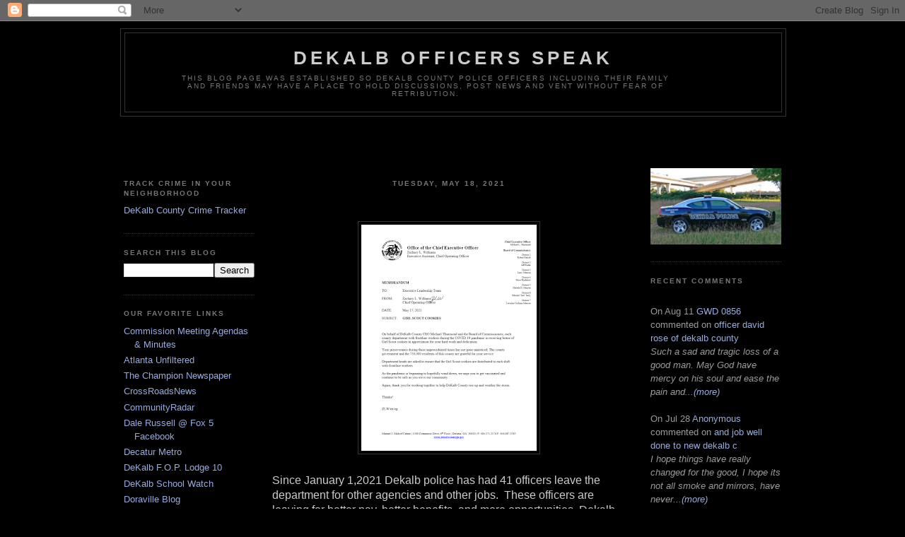

--- FILE ---
content_type: text/html; charset=UTF-8
request_url: https://dekalbofficersspeak.blogspot.com/2021/05/since-january-12021-dekalb-police-has.html?showComment=1621539467413
body_size: 17068
content:
<!DOCTYPE html>
<html dir='ltr' xmlns='http://www.w3.org/1999/xhtml' xmlns:b='http://www.google.com/2005/gml/b' xmlns:data='http://www.google.com/2005/gml/data' xmlns:expr='http://www.google.com/2005/gml/expr'>
<head>
<link href='https://www.blogger.com/static/v1/widgets/2944754296-widget_css_bundle.css' rel='stylesheet' type='text/css'/>
<meta content='text/html; charset=UTF-8' http-equiv='Content-Type'/>
<meta content='blogger' name='generator'/>
<link href='https://dekalbofficersspeak.blogspot.com/favicon.ico' rel='icon' type='image/x-icon'/>
<link href='http://dekalbofficersspeak.blogspot.com/2021/05/since-january-12021-dekalb-police-has.html' rel='canonical'/>
<link rel="alternate" type="application/atom+xml" title="Dekalb Officers Speak - Atom" href="https://dekalbofficersspeak.blogspot.com/feeds/posts/default" />
<link rel="alternate" type="application/rss+xml" title="Dekalb Officers Speak - RSS" href="https://dekalbofficersspeak.blogspot.com/feeds/posts/default?alt=rss" />
<link rel="service.post" type="application/atom+xml" title="Dekalb Officers Speak - Atom" href="https://www.blogger.com/feeds/5067361049814621194/posts/default" />

<link rel="alternate" type="application/atom+xml" title="Dekalb Officers Speak - Atom" href="https://dekalbofficersspeak.blogspot.com/feeds/1438546008945622070/comments/default" />
<!--Can't find substitution for tag [blog.ieCssRetrofitLinks]-->
<link href='https://blogger.googleusercontent.com/img/b/R29vZ2xl/AVvXsEgTVWVFy2ixTaeig5QdFSLPW6sqzDMr-vwXZKAAYI_-uFPaSRCVkVKflGUU4EtdLDeNuaCRvn-F_D63w0JkmHHpZ72-lfKTGcc1KIzMg2gYYyo4MJOX1Zm5RjcHs3Fz4Z9zTP9g0MmeMWI/s320/1.jpg' rel='image_src'/>
<meta content='http://dekalbofficersspeak.blogspot.com/2021/05/since-january-12021-dekalb-police-has.html' property='og:url'/>
<meta content='Dekalb Officers Speak' property='og:title'/>
<meta content='  Since January 1,2021 Dekalb police has had 41 officers leave the department for other agencies and other jobs.   These officers are leavin...' property='og:description'/>
<meta content='https://blogger.googleusercontent.com/img/b/R29vZ2xl/AVvXsEgTVWVFy2ixTaeig5QdFSLPW6sqzDMr-vwXZKAAYI_-uFPaSRCVkVKflGUU4EtdLDeNuaCRvn-F_D63w0JkmHHpZ72-lfKTGcc1KIzMg2gYYyo4MJOX1Zm5RjcHs3Fz4Z9zTP9g0MmeMWI/w1200-h630-p-k-no-nu/1.jpg' property='og:image'/>
<title>Dekalb Officers Speak</title>
<style id='page-skin-1' type='text/css'><!--
/*
-----------------------------------------------
Blogger Template Style
Name:     Minima Black
Date:     26 Feb 2004
Updated by: Blogger Team
----------------------------------------------- */
/* Variable definitions
====================
<Variable name="bgcolor" description="Page Background Color"
type="color" default="#000">
<Variable name="textcolor" description="Text Color"
type="color" default="#ccc">
<Variable name="linkcolor" description="Link Color"
type="color" default="#9ad">
<Variable name="pagetitlecolor" description="Blog Title Color"
type="color" default="#ccc">
<Variable name="descriptioncolor" description="Blog Description Color"
type="color" default="#777">
<Variable name="titlecolor" description="Post Title Color"
type="color" default="#ad9">
<Variable name="bordercolor" description="Border Color"
type="color" default="#333">
<Variable name="sidebarcolor" description="Sidebar Title Color"
type="color" default="#777">
<Variable name="sidebartextcolor" description="Sidebar Text Color"
type="color" default="#999">
<Variable name="visitedlinkcolor" description="Visited Link Color"
type="color" default="#a7a">
<Variable name="bodyfont" description="Text Font"
type="font" default="normal normal 100% 'Trebuchet MS',Trebuchet,Verdana,Sans-serif">
<Variable name="headerfont" description="Sidebar Title Font"
type="font"
default="normal bold 78% 'Trebuchet MS',Trebuchet,Arial,Verdana,Sans-serif">
<Variable name="pagetitlefont" description="Blog Title Font"
type="font"
default="normal bold 200% 'Trebuchet MS',Trebuchet,Verdana,Sans-serif">
<Variable name="descriptionfont" description="Blog Description Font"
type="font"
default="normal normal 78% 'Trebuchet MS', Trebuchet, Verdana, Sans-serif">
<Variable name="postfooterfont" description="Post Footer Font"
type="font"
default="normal normal 78% 'Trebuchet MS', Trebuchet, Arial, Verdana, Sans-serif">
<Variable name="startSide" description="Start side in blog language"
type="automatic" default="left">
<Variable name="endSide" description="End side in blog language"
type="automatic" default="right">
*/
/* Use this with templates/template-twocol.html */
body, .body-fauxcolumn-outer {
background:#000000;
margin:0;
color:#cccccc;
font: x-small "Trebuchet MS", Trebuchet, Verdana, Sans-serif;
font-size/* */:/**/small;
font-size: /**/small;
text-align: center;
}
a:link {
color:#99aadd;
text-decoration:none;
}
a:visited {
color:#aa77aa;
text-decoration:none;
}
a:hover {
color:#aadd99;
text-decoration:underline;
}
a img {
border-width:0;
}
/* Header
-----------------------------------------------
*/
#header-wrapper {
width:940px;
margin:0 auto 10px;
border:1px solid #333333;
}
#header-inner {
background-position: center;
margin-left: auto;
margin-right: auto;
}
#header {
margin: 5px;
border: 1px solid #333333;
text-align: center;
color:#cccccc;
}
#header h1 {
margin:5px 5px 0;
padding:15px 20px .25em;
line-height:1.2em;
text-transform:uppercase;
letter-spacing:.2em;
font: normal bold 200% 'Trebuchet MS',Trebuchet,Verdana,Sans-serif;
}
#header a {
color:#cccccc;
text-decoration:none;
}
#header a:hover {
color:#cccccc;
}
#header .description {
margin:0 5px 5px;
padding:0 70px 15px;
max-width:700px;
text-transform:uppercase;
letter-spacing:.2em;
line-height: 1.4em;
font: normal normal 78% 'Trebuchet MS', Trebuchet, Verdana, Sans-serif;
color: #777777;
}
#header img {
margin-left: auto;
margin-right: auto;
}
/* Outer-Wrapper
----------------------------------------------- */
#outer-wrapper {
width: 940px;
margin:0 auto;
padding:10px;
text-align:left;
font: normal normal 100% 'Trebuchet MS',Trebuchet,Verdana,Sans-serif;
}
#left-sidebar-wrapper {
width: 185px;
margin-right: 10px;
margin-left: 5px;
float: left;
word-wrap: break-word; /* fix for long text breaking sidebar float in IE */
overflow: hidden; /* fix for long non-text content breaking IE sidebar float */
}
#main-wrapper {
width: 500px;
margin-right: 15px;
margin-left: 15px;
float: left;
word-wrap: break-word; /* fix for long text breaking sidebar float in IE */
overflow: hidden;     /* fix for long non-text content breaking IE sidebar float */
}
#sidebar-wrapper {
width: 185px;
margin-right: 5px;
margin-left: 10px;
float: right;
word-wrap: break-word; /* fix for long text breaking sidebar float in IE */
overflow: hidden;     /* fix for long non-text content breaking IE sidebar float */
}
/* Headings
----------------------------------------------- */
h2 {
margin:1.5em 0 .75em;
font:normal bold 78% 'Trebuchet MS',Trebuchet,Arial,Verdana,Sans-serif;
line-height: 1.4em;
text-transform:uppercase;
letter-spacing:.2em;
color:#777777;
}
/* Posts
-----------------------------------------------
*/
h2.date-header {
margin:1.5em 0 .5em;
text-align:center;
}
.post {
margin:.5em 0 1.5em;
border-bottom:1px dotted #333333;
padding-bottom:1.5em;
}
.post h3 {
margin:.25em 0 0;
padding:0 0 4px;
font-size:140%;
font-weight:normal;
line-height:1.4em;
color:#aadd99;
}
.post h3 a, .post h3 a:visited, .post h3 strong {
display:block;
text-decoration:none;
color:#aadd99;
font-weight:bold;
}
.post h3 strong, .post h3 a:hover {
color:#cccccc;
}
.post-body {
margin:0 0 .75em;
line-height:1.6em;
}
.post-body blockquote {
line-height:1.3em;
}
.post-footer {
margin: .75em 0;
color:#777777;
text-transform:uppercase;
letter-spacing:.1em;
font: normal normal 78% 'Trebuchet MS', Trebuchet, Arial, Verdana, Sans-serif;
line-height: 1.4em;
}
.comment-link {
margin-left:.6em;
}
.post img, table.tr-caption-container {
padding:4px;
border:1px solid #333333;
}
.tr-caption-container img {
border: none;
padding: 0;
}
.post blockquote {
margin:1em 20px;
}
.post blockquote p {
margin:.75em 0;
}
/* Comments
----------------------------------------------- */
#comments h4 {
margin:1em 0;
font-weight: bold;
line-height: 1.4em;
text-transform:uppercase;
letter-spacing:.2em;
color: #777777;
}
#comments-block {
margin:1em 0 1.5em;
line-height:1.6em;
}
#comments-block .comment-author {
margin:.5em 0;
}
#comments-block .comment-body {
margin:.25em 0 0;
}
#comments-block .comment-footer {
margin:-.25em 0 2em;
line-height: 1.4em;
text-transform:uppercase;
letter-spacing:.1em;
}
#comments-block .comment-body p {
margin:0 0 .75em;
}
.deleted-comment {
font-style:italic;
color:gray;
}
.feed-links {
clear: both;
line-height: 2.5em;
}
#blog-pager-newer-link {
float: left;
}
#blog-pager-older-link {
float: right;
}
#blog-pager {
text-align: center;
}
/* Sidebar Content
----------------------------------------------- */
.sidebar {
color: #999999;
line-height: 1.5em;
}
.sidebar ul {
list-style:none;
margin:0 0 0;
padding:0 0 0;
}
.sidebar li {
margin:0;
padding-top:0;
padding-right:0;
padding-bottom:.25em;
padding-left:15px;
text-indent:-15px;
line-height:1.5em;
}
.sidebar .widget, .main .widget {
border-bottom:1px dotted #333333;
margin:0 0 1.5em;
padding:0 0 1.5em;
}
.main .Blog {
border-bottom-width: 0;
}
/* Profile
----------------------------------------------- */
.profile-img {
float: left;
margin-top: 0;
margin-right: 5px;
margin-bottom: 5px;
margin-left: 0;
padding: 4px;
border: 1px solid #333333;
}
.profile-data {
margin:0;
text-transform:uppercase;
letter-spacing:.1em;
font: normal normal 78% 'Trebuchet MS', Trebuchet, Arial, Verdana, Sans-serif;
color: #777777;
font-weight: bold;
line-height: 1.6em;
}
.profile-datablock {
margin:.5em 0 .5em;
}
.profile-textblock {
margin: 0.5em 0;
line-height: 1.6em;
}
.profile-link {
font: normal normal 78% 'Trebuchet MS', Trebuchet, Arial, Verdana, Sans-serif;
text-transform: uppercase;
letter-spacing: .1em;
}
/* Footer
----------------------------------------------- */
#footer {
width:940px;
clear:both;
margin:0 auto;
padding-top:15px;
line-height: 1.6em;
text-transform:uppercase;
letter-spacing:.1em;
text-align: center;
}

--></style>
<link href='https://www.blogger.com/dyn-css/authorization.css?targetBlogID=5067361049814621194&amp;zx=5b6e4ccc-0942-4aae-966f-309ec25895e0' media='none' onload='if(media!=&#39;all&#39;)media=&#39;all&#39;' rel='stylesheet'/><noscript><link href='https://www.blogger.com/dyn-css/authorization.css?targetBlogID=5067361049814621194&amp;zx=5b6e4ccc-0942-4aae-966f-309ec25895e0' rel='stylesheet'/></noscript>
<meta name='google-adsense-platform-account' content='ca-host-pub-1556223355139109'/>
<meta name='google-adsense-platform-domain' content='blogspot.com'/>

<!-- data-ad-client=ca-pub-2652735481375827 -->

</head>
<body>
<div class='navbar section' id='navbar'><div class='widget Navbar' data-version='1' id='Navbar1'><script type="text/javascript">
    function setAttributeOnload(object, attribute, val) {
      if(window.addEventListener) {
        window.addEventListener('load',
          function(){ object[attribute] = val; }, false);
      } else {
        window.attachEvent('onload', function(){ object[attribute] = val; });
      }
    }
  </script>
<div id="navbar-iframe-container"></div>
<script type="text/javascript" src="https://apis.google.com/js/platform.js"></script>
<script type="text/javascript">
      gapi.load("gapi.iframes:gapi.iframes.style.bubble", function() {
        if (gapi.iframes && gapi.iframes.getContext) {
          gapi.iframes.getContext().openChild({
              url: 'https://www.blogger.com/navbar/5067361049814621194?po\x3d1438546008945622070\x26origin\x3dhttps://dekalbofficersspeak.blogspot.com',
              where: document.getElementById("navbar-iframe-container"),
              id: "navbar-iframe"
          });
        }
      });
    </script><script type="text/javascript">
(function() {
var script = document.createElement('script');
script.type = 'text/javascript';
script.src = '//pagead2.googlesyndication.com/pagead/js/google_top_exp.js';
var head = document.getElementsByTagName('head')[0];
if (head) {
head.appendChild(script);
}})();
</script>
</div></div>
<div id='outer-wrapper'><div id='wrap2'>
<!-- skip links for text browsers -->
<span id='skiplinks' style='display:none;'>
<a href='#main'>skip to main </a> |
      <a href='#sidebar'>skip to sidebar</a>
</span>
<div id='header-wrapper'>
<div class='header section' id='header'><div class='widget Header' data-version='1' id='Header1'>
<div id='header-inner'>
<div class='titlewrapper'>
<h1 class='title'>
<a href='https://dekalbofficersspeak.blogspot.com/'>
Dekalb Officers Speak
</a>
</h1>
</div>
<div class='descriptionwrapper'>
<p class='description'><span>This blog page was established so DeKalb County Police Officers including their family and friends may have a place to hold discussions, post news and vent without fear of retribution.</span></p>
</div>
</div>
</div></div>
</div>
<div id='content-wrapper'>
<div id='crosscol-wrapper' style='text-align:center'>
<div class='crosscol section' id='crosscol'><div class='widget AdSense' data-version='1' id='AdSense3'>
<div class='widget-content'>
<script type="text/javascript"><!--
google_ad_client="pub-2652735481375827";
google_ad_host="pub-1556223355139109";
google_ad_width=468;
google_ad_height=60;
google_ad_format="468x60_as";
google_ad_type="text_image";
google_ad_host_channel="0001+S0012+L0005";
google_color_border="AADD99";
google_color_bg="000000";
google_color_link="AADD99";
google_color_url="CCCCCC";
google_color_text="CCCCCC";
//--></script>
<script type="text/javascript" src="//pagead2.googlesyndication.com/pagead/show_ads.js">
</script>
<div class='clear'></div>
</div>
</div></div>
</div>
<div id='left-sidebar-wrapper'>
<div class='sidebar section' id='left-sidebar'><div class='widget LinkList' data-version='1' id='LinkList5'>
<h2>Track Crime in Your Neighborhood</h2>
<div class='widget-content'>
<ul>
<li><a href='http://www.crimemapping.com/map/ga/dekalbcounty'>DeKalb County Crime Tracker</a></li>
</ul>
<div class='clear'></div>
</div>
</div><div class='widget BlogSearch' data-version='1' id='BlogSearch1'>
<h2 class='title'>Search This Blog</h2>
<div class='widget-content'>
<div id='BlogSearch1_form'>
<form action='https://dekalbofficersspeak.blogspot.com/search' class='gsc-search-box' target='_top'>
<table cellpadding='0' cellspacing='0' class='gsc-search-box'>
<tbody>
<tr>
<td class='gsc-input'>
<input autocomplete='off' class='gsc-input' name='q' size='10' title='search' type='text' value=''/>
</td>
<td class='gsc-search-button'>
<input class='gsc-search-button' title='search' type='submit' value='Search'/>
</td>
</tr>
</tbody>
</table>
</form>
</div>
</div>
<div class='clear'></div>
</div><div class='widget LinkList' data-version='1' id='LinkList1'>
<h2>Our Favorite Links</h2>
<div class='widget-content'>
<ul>
<li><a href='http://agenda.co.dekalb.ga.us/agendamaestro/Query.Aspx'>Commission Meeting Agendas & Minutes</a></li>
<li><a href='http://atlantaunfiltered.com/'>Atlanta Unfiltered</a></li>
<li><a href='http://championnewspaper.com/'>The Champion Newspaper</a></li>
<li><a href='http://www.crossroadsnews.com/'>CrossRoadsNews</a></li>
<li><a href='http://communityradar.com/'>CommunityRadar</a></li>
<li><a href='http://www.facebook.com/DaleRussellFOX5?ref=ts&fref=ts'>Dale Russell @ Fox 5 Facebook</a></li>
<li><a href='http://decaturmetro.com/'>Decatur Metro</a></li>
<li><a href='http://www.dekalbfop.org/'>DeKalb F.O.P. Lodge 10</a></li>
<li><a href='http://www.dekalbschoolwatch.blogspot.com/'>DeKalb School Watch</a></li>
<li><a href='http://doraville.org/'>Doraville Blog</a></li>
<li><a href='http://griftdrift.blogspot.com/'>Drifting Through the Grift</a></li>
<li><a href='http://www.thecrier.net/'>Dunwoody Crier</a></li>
<li><a href='http://www.emeraldsociety.com/'>Emerald Society</a></li>
<li><a href='http://blogs.creativeloafing.com/freshloaf/'>Fresh Loaf</a></li>
<li><a href='http://24.98.177.35/phpbb3/'>GA Law Enforcement Resource</a></li>
<li><a href='http://dunwoodynorth.blogspot.com/'>Heneghan's Dunwoody Blog</a></li>
<li><a href='http://hometownnewsatlanta.com/'>Hometown News</a></li>
<li><a href='http://www.ibpolocal623.org/'>IBPO Local 623</a></li>
<li><a href='http://airbornecombatengineer.typepad.com/in_decatur/'>inDecatur</a></li>
<li><a href='http://www.policedefense.org/'>The Law Enforcement Legal Defense Fund</a></li>
<li><a href='http://liveapartmentfire.wordpress.com/'>Live Apartment Fire</a></li>
<li><a href='http://www.odmp.org/info/mourning-band-protocol'>Mourning Band Protocol</a></li>
<li><a href='http://www.policeunitytourviii.org/'>National Law Enforcement Memorial</a></li>
<li><a href='http://larrymwalkerjr.blogspot.com/'>Natural Born Conservative</a></li>
<li><a href='http://theotherdunwoody.blogspot.com/'>The Other Dunwoody Blog</a></li>
<li><a href='http://dekalbpension.com/pensionboard.html'>Pension Board</a></li>
<li><a href='http://southdekalb.wordpress.com/'>South DeKalb</a></li>
<li><a href='https://www.sspba.org/index.htm'>Southern States Police Benevolent Association</a></li>
<li><a href='http://news.surfwax.com/general-news/files/dekalb_county.html'>SurfWax: News, Reviews and Articles</a></li>
<li><a href='http://www.co.dekalb.ga.us/boc/'>The Usual Suspects</a></li>
<li><a href='http://www.unknownsoldiersblog.com/'>Unknown Soldiers Blog</a></li>
</ul>
<div class='clear'></div>
</div>
</div></div>
</div>
<div id='main-wrapper'>
<div class='main section' id='main'><div class='widget Blog' data-version='1' id='Blog1'>
<div class='blog-posts hfeed'>
<!--Can't find substitution for tag [defaultAdStart]-->

          <div class="date-outer">
        
<h2 class='date-header'><span>Tuesday, May 18, 2021</span></h2>

          <div class="date-posts">
        
<div class='post-outer'>
<div class='post hentry'>
<a name='1438546008945622070'></a>
<div class='post-header'>
<div class='post-header-line-1'></div>
</div>
<div class='post-body entry-content'>
<p>&nbsp;</p><p class="MsoNormal"><span style="font-size: medium;"></span></p><div class="separator" style="clear: both; text-align: center;"><span style="font-size: medium;"><a href="https://blogger.googleusercontent.com/img/b/R29vZ2xl/AVvXsEgTVWVFy2ixTaeig5QdFSLPW6sqzDMr-vwXZKAAYI_-uFPaSRCVkVKflGUU4EtdLDeNuaCRvn-F_D63w0JkmHHpZ72-lfKTGcc1KIzMg2gYYyo4MJOX1Zm5RjcHs3Fz4Z9zTP9g0MmeMWI/s1056/1.jpg" imageanchor="1" style="margin-left: 1em; margin-right: 1em;"><img border="0" data-original-height="1056" data-original-width="816" height="320" src="https://blogger.googleusercontent.com/img/b/R29vZ2xl/AVvXsEgTVWVFy2ixTaeig5QdFSLPW6sqzDMr-vwXZKAAYI_-uFPaSRCVkVKflGUU4EtdLDeNuaCRvn-F_D63w0JkmHHpZ72-lfKTGcc1KIzMg2gYYyo4MJOX1Zm5RjcHs3Fz4Z9zTP9g0MmeMWI/s320/1.jpg" /></a></span></div><span style="font-size: medium;"><br />Since January 1,2021 Dekalb police has had 41 officers leave
the department for other agencies and other jobs.<span style="mso-spacerun: yes;">&nbsp; </span>These officers are leaving for better pay,
better benefits, and more opportunities. Dekalb County police offers the worst
retirement and benefits package to offer in the entire Metro Atlanta area.<span style="mso-spacerun: yes;">&nbsp;&nbsp;</span></span><p></p><p class="MsoNormal"><span style="font-size: medium;">After speaking with several of these officers
they all have expressed the same sentiment. The county and department do not
care about police officers or retaining good officers. They have expressed that
the chief is the worst in the entire state of Georgia.&nbsp;</span></p><p class="MsoNormal"><span style="font-size: medium;">Chief Ramos has made it very
clear she does not care what the officers want or what they need. Several
veteran officers have said she is the worst Chief that Dekalb county has ever
had.<o:p></o:p></span></p>

<p class="MsoNormal"><span style="font-size: medium;">To add insult to injury the CEO is giving front line workers
a box of girl scout cookies to show his appreciation, this is a joke and the
officers are insulted by the gesture. <o:p></o:p></span></p>

<p class="MsoNormal"><span style="font-size: medium;">I am fearful of what is going to happen to Dekalb county
police and for the citizens of Dekalb county with the current state of morale
and the direction that the police department is headed. </span><o:p></o:p></p>
<div style='clear: both;'></div>
</div>
<div class='post-footer'>
<div class='post-footer-line post-footer-line-1'><span class='post-author vcard'>
Posted by
<span class='fn'>DeKalb Officers</span>
</span>
<span class='post-timestamp'>
at
<a class='timestamp-link' href='https://dekalbofficersspeak.blogspot.com/2021/05/since-january-12021-dekalb-police-has.html' rel='bookmark' title='permanent link'><abbr class='published' title='2021-05-18T21:46:00-04:00'>5/18/2021</abbr></a>
</span>
<span class='post-comment-link'>
</span>
<span class='post-icons'>
<span class='item-control blog-admin pid-1354877346'>
<a href='https://www.blogger.com/post-edit.g?blogID=5067361049814621194&postID=1438546008945622070&from=pencil' title='Edit Post'>
<img alt='' class='icon-action' height='18' src='https://resources.blogblog.com/img/icon18_edit_allbkg.gif' width='18'/>
</a>
</span>
</span>
<span class='post-backlinks post-comment-link'>
</span>
</div>
<div class='post-footer-line post-footer-line-2'><span class='post-labels'>
</span>
</div>
<div class='post-footer-line post-footer-line-3'><span class='post-location'>
</span>
</div>
</div>
</div>
<div class='comments' id='comments'>
<a name='comments'></a>
<h4>31 comments:</h4>
<div id='Blog1_comments-block-wrapper'>
<dl class='avatar-comment-indent' id='comments-block'>
<dt class='comment-author ' id='c1690455439140928332'>
<a name='c1690455439140928332'></a>
<div class="avatar-image-container avatar-stock"><span dir="ltr"><img src="//resources.blogblog.com/img/blank.gif" width="35" height="35" alt="" title="Anonymous">

</span></div>
Anonymous
said...
</dt>
<dd class='comment-body' id='Blog1_cmt-1690455439140928332'>
<p>
All the police departments in metro Atlanta are in turmoil. It&#8217;s because of the internal and political leadership in place running these departments. You have elected officials running law enforcement to meet their own misguided ideas.
</p>
</dd>
<dd class='comment-footer'>
<span class='comment-timestamp'>
<a href='https://dekalbofficersspeak.blogspot.com/2021/05/since-january-12021-dekalb-police-has.html?showComment=1621390578551#c1690455439140928332' title='comment permalink'>
May 18, 2021 at 10:16&#8239;PM
</a>
<span class='item-control blog-admin pid-1528399931'>
<a class='comment-delete' href='https://www.blogger.com/comment/delete/5067361049814621194/1690455439140928332' title='Delete Comment'>
<img src='//www.blogger.com/img/icon_delete13.gif'/>
</a>
</span>
</span>
</dd>
<dt class='comment-author ' id='c4183481029511265353'>
<a name='c4183481029511265353'></a>
<div class="avatar-image-container avatar-stock"><span dir="ltr"><img src="//resources.blogblog.com/img/blank.gif" width="35" height="35" alt="" title="Anonymous">

</span></div>
Anonymous
said...
</dt>
<dd class='comment-body' id='Blog1_cmt-4183481029511265353'>
<p>
Those girl scout cookies are left over due to the pandemic because they couldn&#8217;t sell them!! 
</p>
</dd>
<dd class='comment-footer'>
<span class='comment-timestamp'>
<a href='https://dekalbofficersspeak.blogspot.com/2021/05/since-january-12021-dekalb-police-has.html?showComment=1621459708720#c4183481029511265353' title='comment permalink'>
May 19, 2021 at 5:28&#8239;PM
</a>
<span class='item-control blog-admin pid-1528399931'>
<a class='comment-delete' href='https://www.blogger.com/comment/delete/5067361049814621194/4183481029511265353' title='Delete Comment'>
<img src='//www.blogger.com/img/icon_delete13.gif'/>
</a>
</span>
</span>
</dd>
<dt class='comment-author ' id='c2812367182375378936'>
<a name='c2812367182375378936'></a>
<div class="avatar-image-container avatar-stock"><span dir="ltr"><img src="//resources.blogblog.com/img/blank.gif" width="35" height="35" alt="" title="Anonymous">

</span></div>
Anonymous
said...
</dt>
<dd class='comment-body' id='Blog1_cmt-2812367182375378936'>
<p>
I know most departments across the country are losing good officers due to the current political and media police bashing, but Dekalb is a volcano waiting to explode. have never seen the department in such a low place and officers so unhappy. 
</p>
</dd>
<dd class='comment-footer'>
<span class='comment-timestamp'>
<a href='https://dekalbofficersspeak.blogspot.com/2021/05/since-january-12021-dekalb-police-has.html?showComment=1621475486726#c2812367182375378936' title='comment permalink'>
May 19, 2021 at 9:51&#8239;PM
</a>
<span class='item-control blog-admin pid-1528399931'>
<a class='comment-delete' href='https://www.blogger.com/comment/delete/5067361049814621194/2812367182375378936' title='Delete Comment'>
<img src='//www.blogger.com/img/icon_delete13.gif'/>
</a>
</span>
</span>
</dd>
<dt class='comment-author ' id='c3650250546337407578'>
<a name='c3650250546337407578'></a>
<div class="avatar-image-container avatar-stock"><span dir="ltr"><img src="//resources.blogblog.com/img/blank.gif" width="35" height="35" alt="" title="Anonymous">

</span></div>
Anonymous
said...
</dt>
<dd class='comment-body' id='Blog1_cmt-3650250546337407578'>
<p>
Chief Ramos will be the demise of the Dekalb county police
</p>
</dd>
<dd class='comment-footer'>
<span class='comment-timestamp'>
<a href='https://dekalbofficersspeak.blogspot.com/2021/05/since-january-12021-dekalb-police-has.html?showComment=1621475520216#c3650250546337407578' title='comment permalink'>
May 19, 2021 at 9:52&#8239;PM
</a>
<span class='item-control blog-admin pid-1528399931'>
<a class='comment-delete' href='https://www.blogger.com/comment/delete/5067361049814621194/3650250546337407578' title='Delete Comment'>
<img src='//www.blogger.com/img/icon_delete13.gif'/>
</a>
</span>
</span>
</dd>
<dt class='comment-author ' id='c4851355292446832764'>
<a name='c4851355292446832764'></a>
<div class="avatar-image-container avatar-stock"><span dir="ltr"><img src="//resources.blogblog.com/img/blank.gif" width="35" height="35" alt="" title="Anonymous">

</span></div>
Anonymous
said...
</dt>
<dd class='comment-body' id='Blog1_cmt-4851355292446832764'>
<p>
that same SOD Lt threatened to write up an officer for not having his traffic vest zipped while on detail, he enjoys getting anyone he can in trouble and will cut your throat to make himself look good. he even goes after SGT&#39;s and other Lt&#39;s 
</p>
</dd>
<dd class='comment-footer'>
<span class='comment-timestamp'>
<a href='https://dekalbofficersspeak.blogspot.com/2021/05/since-january-12021-dekalb-police-has.html?showComment=1621475833686#c4851355292446832764' title='comment permalink'>
May 19, 2021 at 9:57&#8239;PM
</a>
<span class='item-control blog-admin pid-1528399931'>
<a class='comment-delete' href='https://www.blogger.com/comment/delete/5067361049814621194/4851355292446832764' title='Delete Comment'>
<img src='//www.blogger.com/img/icon_delete13.gif'/>
</a>
</span>
</span>
</dd>
<dt class='comment-author ' id='c1289684945248581814'>
<a name='c1289684945248581814'></a>
<div class="avatar-image-container avatar-stock"><span dir="ltr"><img src="//resources.blogblog.com/img/blank.gif" width="35" height="35" alt="" title="Anonymous">

</span></div>
Anonymous
said...
</dt>
<dd class='comment-body' id='Blog1_cmt-1289684945248581814'>
<p>
Dekalb county does not care about morale or retaining good offices, the worst benefits package in the state, and the worst work environment of any agency.
</p>
</dd>
<dd class='comment-footer'>
<span class='comment-timestamp'>
<a href='https://dekalbofficersspeak.blogspot.com/2021/05/since-january-12021-dekalb-police-has.html?showComment=1621475926344#c1289684945248581814' title='comment permalink'>
May 19, 2021 at 9:58&#8239;PM
</a>
<span class='item-control blog-admin pid-1528399931'>
<a class='comment-delete' href='https://www.blogger.com/comment/delete/5067361049814621194/1289684945248581814' title='Delete Comment'>
<img src='//www.blogger.com/img/icon_delete13.gif'/>
</a>
</span>
</span>
</dd>
<dt class='comment-author ' id='c5613567717591787372'>
<a name='c5613567717591787372'></a>
<div class="avatar-image-container avatar-stock"><span dir="ltr"><img src="//resources.blogblog.com/img/blank.gif" width="35" height="35" alt="" title="Anonymous">

</span></div>
Anonymous
said...
</dt>
<dd class='comment-body' id='Blog1_cmt-5613567717591787372'>
<p>
Chief Cardi B only agenda is to find a job in Florida and move back, she hates Dekalb county and the officers who work for her.
</p>
</dd>
<dd class='comment-footer'>
<span class='comment-timestamp'>
<a href='https://dekalbofficersspeak.blogspot.com/2021/05/since-january-12021-dekalb-police-has.html?showComment=1621475998520#c5613567717591787372' title='comment permalink'>
May 19, 2021 at 9:59&#8239;PM
</a>
<span class='item-control blog-admin pid-1528399931'>
<a class='comment-delete' href='https://www.blogger.com/comment/delete/5067361049814621194/5613567717591787372' title='Delete Comment'>
<img src='//www.blogger.com/img/icon_delete13.gif'/>
</a>
</span>
</span>
</dd>
<dt class='comment-author ' id='c6273936472718997509'>
<a name='c6273936472718997509'></a>
<div class="avatar-image-container avatar-stock"><span dir="ltr"><img src="//resources.blogblog.com/img/blank.gif" width="35" height="35" alt="" title="Anonymous">

</span></div>
Anonymous
said...
</dt>
<dd class='comment-body' id='Blog1_cmt-6273936472718997509'>
<p>
wow, you guys are being mean to baby Huey, leave Albritton alone he can&#39;t help the fact that he is a snake and that no one likes him or respects him in the entire department.
</p>
</dd>
<dd class='comment-footer'>
<span class='comment-timestamp'>
<a href='https://dekalbofficersspeak.blogspot.com/2021/05/since-january-12021-dekalb-police-has.html?showComment=1621476378658#c6273936472718997509' title='comment permalink'>
May 19, 2021 at 10:06&#8239;PM
</a>
<span class='item-control blog-admin pid-1528399931'>
<a class='comment-delete' href='https://www.blogger.com/comment/delete/5067361049814621194/6273936472718997509' title='Delete Comment'>
<img src='//www.blogger.com/img/icon_delete13.gif'/>
</a>
</span>
</span>
</dd>
<dt class='comment-author ' id='c4169898668832068474'>
<a name='c4169898668832068474'></a>
<div class="avatar-image-container avatar-stock"><span dir="ltr"><img src="//resources.blogblog.com/img/blank.gif" width="35" height="35" alt="" title="Anonymous">

</span></div>
Anonymous
said...
</dt>
<dd class='comment-body' id='Blog1_cmt-4169898668832068474'>
<p>
all violent crimes, burglaries, homicides, thefts, and fatalities are at a record high for the year. We are losing officers faster than we can replace them and train them. but yet the command staff and the chief just want to blame the uniform officers and detectives for not working hard enough. the officers and detectives are constantly being told they will be written up for any mistake or any complaint that is received on them. yet we handle violent calls and work violent cases for 10 hours each day and do our best to just stay alive.
</p>
</dd>
<dd class='comment-footer'>
<span class='comment-timestamp'>
<a href='https://dekalbofficersspeak.blogspot.com/2021/05/since-january-12021-dekalb-police-has.html?showComment=1621476708344#c4169898668832068474' title='comment permalink'>
May 19, 2021 at 10:11&#8239;PM
</a>
<span class='item-control blog-admin pid-1528399931'>
<a class='comment-delete' href='https://www.blogger.com/comment/delete/5067361049814621194/4169898668832068474' title='Delete Comment'>
<img src='//www.blogger.com/img/icon_delete13.gif'/>
</a>
</span>
</span>
</dd>
<dt class='comment-author ' id='c7227693441923726459'>
<a name='c7227693441923726459'></a>
<div class="avatar-image-container avatar-stock"><span dir="ltr"><img src="//resources.blogblog.com/img/blank.gif" width="35" height="35" alt="" title="Anonymous">

</span></div>
Anonymous
said...
</dt>
<dd class='comment-body' id='Blog1_cmt-7227693441923726459'>
<p>
Call miami dade and see if they&#39;ll take her back.
</p>
</dd>
<dd class='comment-footer'>
<span class='comment-timestamp'>
<a href='https://dekalbofficersspeak.blogspot.com/2021/05/since-january-12021-dekalb-police-has.html?showComment=1621482075255#c7227693441923726459' title='comment permalink'>
May 19, 2021 at 11:41&#8239;PM
</a>
<span class='item-control blog-admin pid-1528399931'>
<a class='comment-delete' href='https://www.blogger.com/comment/delete/5067361049814621194/7227693441923726459' title='Delete Comment'>
<img src='//www.blogger.com/img/icon_delete13.gif'/>
</a>
</span>
</span>
</dd>
<dt class='comment-author ' id='c2830118638752778375'>
<a name='c2830118638752778375'></a>
<div class="avatar-image-container avatar-stock"><span dir="ltr"><img src="//resources.blogblog.com/img/blank.gif" width="35" height="35" alt="" title="Anonymous">

</span></div>
Anonymous
said...
</dt>
<dd class='comment-body' id='Blog1_cmt-2830118638752778375'>
<p>
FL just gave all their officers a $1,000.00 pandemic bonus.
</p>
</dd>
<dd class='comment-footer'>
<span class='comment-timestamp'>
<a href='https://dekalbofficersspeak.blogspot.com/2021/05/since-january-12021-dekalb-police-has.html?showComment=1621521236409#c2830118638752778375' title='comment permalink'>
May 20, 2021 at 10:33&#8239;AM
</a>
<span class='item-control blog-admin pid-1528399931'>
<a class='comment-delete' href='https://www.blogger.com/comment/delete/5067361049814621194/2830118638752778375' title='Delete Comment'>
<img src='//www.blogger.com/img/icon_delete13.gif'/>
</a>
</span>
</span>
</dd>
<dt class='comment-author ' id='c8542997461061165826'>
<a name='c8542997461061165826'></a>
<div class="avatar-image-container avatar-stock"><span dir="ltr"><img src="//resources.blogblog.com/img/blank.gif" width="35" height="35" alt="" title="Anonymous">

</span></div>
Anonymous
said...
</dt>
<dd class='comment-body' id='Blog1_cmt-8542997461061165826'>
<p>
Lt Albritton is Mitt Romney&#8217;s Mormon bitch 
</p>
</dd>
<dd class='comment-footer'>
<span class='comment-timestamp'>
<a href='https://dekalbofficersspeak.blogspot.com/2021/05/since-january-12021-dekalb-police-has.html?showComment=1621539467413#c8542997461061165826' title='comment permalink'>
May 20, 2021 at 3:37&#8239;PM
</a>
<span class='item-control blog-admin pid-1528399931'>
<a class='comment-delete' href='https://www.blogger.com/comment/delete/5067361049814621194/8542997461061165826' title='Delete Comment'>
<img src='//www.blogger.com/img/icon_delete13.gif'/>
</a>
</span>
</span>
</dd>
<dt class='comment-author ' id='c7546934043568506075'>
<a name='c7546934043568506075'></a>
<div class="avatar-image-container avatar-stock"><span dir="ltr"><img src="//resources.blogblog.com/img/blank.gif" width="35" height="35" alt="" title="Anonymous">

</span></div>
Anonymous
said...
</dt>
<dd class='comment-body' id='Blog1_cmt-7546934043568506075'>
<p>
if we pay her the rest of her contract and let her take Curtis Williams her boy toy back to Florida with her will she leave Dekalb  
</p>
</dd>
<dd class='comment-footer'>
<span class='comment-timestamp'>
<a href='https://dekalbofficersspeak.blogspot.com/2021/05/since-january-12021-dekalb-police-has.html?showComment=1621553280452#c7546934043568506075' title='comment permalink'>
May 20, 2021 at 7:28&#8239;PM
</a>
<span class='item-control blog-admin pid-1528399931'>
<a class='comment-delete' href='https://www.blogger.com/comment/delete/5067361049814621194/7546934043568506075' title='Delete Comment'>
<img src='//www.blogger.com/img/icon_delete13.gif'/>
</a>
</span>
</span>
</dd>
<dt class='comment-author ' id='c9153472436989164758'>
<a name='c9153472436989164758'></a>
<div class="avatar-image-container avatar-stock"><span dir="ltr"><img src="//resources.blogblog.com/img/blank.gif" width="35" height="35" alt="" title="Anonymous">

</span></div>
Anonymous
said...
</dt>
<dd class='comment-body' id='Blog1_cmt-9153472436989164758'>
<p>
Ramos is the worst chief in the entire state of Georgia, even worse than Victor Hill the criminal.
</p>
</dd>
<dd class='comment-footer'>
<span class='comment-timestamp'>
<a href='https://dekalbofficersspeak.blogspot.com/2021/05/since-january-12021-dekalb-police-has.html?showComment=1621553509859#c9153472436989164758' title='comment permalink'>
May 20, 2021 at 7:31&#8239;PM
</a>
<span class='item-control blog-admin pid-1528399931'>
<a class='comment-delete' href='https://www.blogger.com/comment/delete/5067361049814621194/9153472436989164758' title='Delete Comment'>
<img src='//www.blogger.com/img/icon_delete13.gif'/>
</a>
</span>
</span>
</dd>
<dt class='comment-author ' id='c3874640339682873783'>
<a name='c3874640339682873783'></a>
<div class="avatar-image-container avatar-stock"><span dir="ltr"><img src="//resources.blogblog.com/img/blank.gif" width="35" height="35" alt="" title="Anonymous">

</span></div>
Anonymous
said...
</dt>
<dd class='comment-body' id='Blog1_cmt-3874640339682873783'>
<p>
Albritton and Walter White are spineless kiss asses who only want to write sgts and officers up.
</p>
</dd>
<dd class='comment-footer'>
<span class='comment-timestamp'>
<a href='https://dekalbofficersspeak.blogspot.com/2021/05/since-january-12021-dekalb-police-has.html?showComment=1621553588907#c3874640339682873783' title='comment permalink'>
May 20, 2021 at 7:33&#8239;PM
</a>
<span class='item-control blog-admin pid-1528399931'>
<a class='comment-delete' href='https://www.blogger.com/comment/delete/5067361049814621194/3874640339682873783' title='Delete Comment'>
<img src='//www.blogger.com/img/icon_delete13.gif'/>
</a>
</span>
</span>
</dd>
<dt class='comment-author ' id='c7534857095588305920'>
<a name='c7534857095588305920'></a>
<div class="avatar-image-container avatar-stock"><span dir="ltr"><img src="//resources.blogblog.com/img/blank.gif" width="35" height="35" alt="" title="Anonymous">

</span></div>
Anonymous
said...
</dt>
<dd class='comment-body' id='Blog1_cmt-7534857095588305920'>
<p>
This is what happens when liberal shitbag cops get rank. 
</p>
</dd>
<dd class='comment-footer'>
<span class='comment-timestamp'>
<a href='https://dekalbofficersspeak.blogspot.com/2021/05/since-january-12021-dekalb-police-has.html?showComment=1621621334592#c7534857095588305920' title='comment permalink'>
May 21, 2021 at 2:22&#8239;PM
</a>
<span class='item-control blog-admin pid-1528399931'>
<a class='comment-delete' href='https://www.blogger.com/comment/delete/5067361049814621194/7534857095588305920' title='Delete Comment'>
<img src='//www.blogger.com/img/icon_delete13.gif'/>
</a>
</span>
</span>
</dd>
<dt class='comment-author ' id='c7021238802709162070'>
<a name='c7021238802709162070'></a>
<div class="avatar-image-container avatar-stock"><span dir="ltr"><img src="//resources.blogblog.com/img/blank.gif" width="35" height="35" alt="" title="Anonymous">

</span></div>
Anonymous
said...
</dt>
<dd class='comment-body' id='Blog1_cmt-7021238802709162070'>
<p>
Albritton hides behind his rank and just likes to bully people. he is a waste and should be put somewhere that he cant be a bully.
</p>
</dd>
<dd class='comment-footer'>
<span class='comment-timestamp'>
<a href='https://dekalbofficersspeak.blogspot.com/2021/05/since-january-12021-dekalb-police-has.html?showComment=1621818438884#c7021238802709162070' title='comment permalink'>
May 23, 2021 at 9:07&#8239;PM
</a>
<span class='item-control blog-admin pid-1528399931'>
<a class='comment-delete' href='https://www.blogger.com/comment/delete/5067361049814621194/7021238802709162070' title='Delete Comment'>
<img src='//www.blogger.com/img/icon_delete13.gif'/>
</a>
</span>
</span>
</dd>
<dt class='comment-author ' id='c7380243869029438421'>
<a name='c7380243869029438421'></a>
<div class="avatar-image-container avatar-stock"><span dir="ltr"><img src="//resources.blogblog.com/img/blank.gif" width="35" height="35" alt="" title="Anonymous">

</span></div>
Anonymous
said...
</dt>
<dd class='comment-body' id='Blog1_cmt-7380243869029438421'>
<p>
Well he has let everyone know he is smarter than the people who write the computer programs for the Department.
</p>
</dd>
<dd class='comment-footer'>
<span class='comment-timestamp'>
<a href='https://dekalbofficersspeak.blogspot.com/2021/05/since-january-12021-dekalb-police-has.html?showComment=1621818698645#c7380243869029438421' title='comment permalink'>
May 23, 2021 at 9:11&#8239;PM
</a>
<span class='item-control blog-admin pid-1528399931'>
<a class='comment-delete' href='https://www.blogger.com/comment/delete/5067361049814621194/7380243869029438421' title='Delete Comment'>
<img src='//www.blogger.com/img/icon_delete13.gif'/>
</a>
</span>
</span>
</dd>
<dt class='comment-author ' id='c4359873331177721636'>
<a name='c4359873331177721636'></a>
<div class="avatar-image-container avatar-stock"><span dir="ltr"><img src="//resources.blogblog.com/img/blank.gif" width="35" height="35" alt="" title="Anonymous">

</span></div>
Anonymous
said...
</dt>
<dd class='comment-body' id='Blog1_cmt-4359873331177721636'>
<p>
Albritton isn&#39;t even a shitbag cop....he&#39;s a FREAKIN&#39; Idiot. Anytime he starts talking I&#39;ve always just walked away.....no interest in what he has to say....and that Walter White fella...all I can say is Bless his heart...scared of his own shadow...I remember when Darren Newton came into the office with his STAR team traffic stop video...Oh dear lord, liability waiting to happen and this clown is telling war stories to his troops...only stories he can tell are ones where he ran away in FEAR.
</p>
</dd>
<dd class='comment-footer'>
<span class='comment-timestamp'>
<a href='https://dekalbofficersspeak.blogspot.com/2021/05/since-january-12021-dekalb-police-has.html?showComment=1621821166819#c4359873331177721636' title='comment permalink'>
May 23, 2021 at 9:52&#8239;PM
</a>
<span class='item-control blog-admin pid-1528399931'>
<a class='comment-delete' href='https://www.blogger.com/comment/delete/5067361049814621194/4359873331177721636' title='Delete Comment'>
<img src='//www.blogger.com/img/icon_delete13.gif'/>
</a>
</span>
</span>
</dd>
<dt class='comment-author ' id='c6231460697756454291'>
<a name='c6231460697756454291'></a>
<div class="avatar-image-container avatar-stock"><span dir="ltr"><img src="//resources.blogblog.com/img/blank.gif" width="35" height="35" alt="" title="Anonymous">

</span></div>
Anonymous
said...
</dt>
<dd class='comment-body' id='Blog1_cmt-6231460697756454291'>
<p>
Curtis Williams was promoted because he is Cardi B&#39;s lap dog and boy toy. 
</p>
</dd>
<dd class='comment-footer'>
<span class='comment-timestamp'>
<a href='https://dekalbofficersspeak.blogspot.com/2021/05/since-january-12021-dekalb-police-has.html?showComment=1622068232642#c6231460697756454291' title='comment permalink'>
May 26, 2021 at 6:30&#8239;PM
</a>
<span class='item-control blog-admin pid-1528399931'>
<a class='comment-delete' href='https://www.blogger.com/comment/delete/5067361049814621194/6231460697756454291' title='Delete Comment'>
<img src='//www.blogger.com/img/icon_delete13.gif'/>
</a>
</span>
</span>
</dd>
<dt class='comment-author ' id='c6995331005267230803'>
<a name='c6995331005267230803'></a>
<div class="avatar-image-container avatar-stock"><span dir="ltr"><img src="//resources.blogblog.com/img/blank.gif" width="35" height="35" alt="" title="Anonymous">

</span></div>
Anonymous
said...
</dt>
<dd class='comment-body' id='Blog1_cmt-6995331005267230803'>
<p>
Albritton should write himself up for the way he drives his county car, he is reckless and speeds everywhere he goes. 
</p>
</dd>
<dd class='comment-footer'>
<span class='comment-timestamp'>
<a href='https://dekalbofficersspeak.blogspot.com/2021/05/since-january-12021-dekalb-police-has.html?showComment=1622068372559#c6995331005267230803' title='comment permalink'>
May 26, 2021 at 6:32&#8239;PM
</a>
<span class='item-control blog-admin pid-1528399931'>
<a class='comment-delete' href='https://www.blogger.com/comment/delete/5067361049814621194/6995331005267230803' title='Delete Comment'>
<img src='//www.blogger.com/img/icon_delete13.gif'/>
</a>
</span>
</span>
</dd>
<dt class='comment-author ' id='c7884903464596929045'>
<a name='c7884903464596929045'></a>
<div class="avatar-image-container avatar-stock"><span dir="ltr"><img src="//resources.blogblog.com/img/blank.gif" width="35" height="35" alt="" title="Anonymous">

</span></div>
Anonymous
said...
</dt>
<dd class='comment-body' id='Blog1_cmt-7884903464596929045'>
<p>
We need a Union. Go ahead and threaten us with being fired. I don&#8217;t give a shit. 
</p>
</dd>
<dd class='comment-footer'>
<span class='comment-timestamp'>
<a href='https://dekalbofficersspeak.blogspot.com/2021/05/since-january-12021-dekalb-police-has.html?showComment=1622121263142#c7884903464596929045' title='comment permalink'>
May 27, 2021 at 9:14&#8239;AM
</a>
<span class='item-control blog-admin pid-1528399931'>
<a class='comment-delete' href='https://www.blogger.com/comment/delete/5067361049814621194/7884903464596929045' title='Delete Comment'>
<img src='//www.blogger.com/img/icon_delete13.gif'/>
</a>
</span>
</span>
</dd>
<dt class='comment-author ' id='c1311936133266503939'>
<a name='c1311936133266503939'></a>
<div class="avatar-image-container avatar-stock"><span dir="ltr"><img src="//resources.blogblog.com/img/blank.gif" width="35" height="35" alt="" title="Anonymous">

</span></div>
Anonymous
said...
</dt>
<dd class='comment-body' id='Blog1_cmt-1311936133266503939'>
<p>
Hey anonymous, I guess the department ought to follow your outstanding type of leadership? The kind where you hide behind  a keyboard and spew verbal shit that shows your moronic idiot. Get away from our department if you have to constantly go on a keyboard tirade to grind your axe of perceived  mistreatments and displeasure, talking garbage and untrue accounts of every  Chief, Major, Captain, Lieutenant and Sergeant. You really think people are influenced by your rhetoric and baby ass whining. I believe you are a sore looser who is unable to move forward in your law enforcement career because of disciplinary issues and action. Or maybe you were demoted because you lacked integrity and leadership skill and ability? Perhaps you don&#8217;t possess any intelligence or pack the gear to get past a promotional assessment? If you feel like this towards your employer, quit, retire, seek alcohol treatment. I find it very difficult to believe that you my friend are without any faults in your abilities, character  or work history to where you feel you can cast the first stone of criticism. Grow up and become a part of a solution to what you think is oh so bad! If your just venting, go seek EAP or other help. You are a miserable and negative soul who contributes absolutely nothing.
</p>
</dd>
<dd class='comment-footer'>
<span class='comment-timestamp'>
<a href='https://dekalbofficersspeak.blogspot.com/2021/05/since-january-12021-dekalb-police-has.html?showComment=1622305922926#c1311936133266503939' title='comment permalink'>
May 29, 2021 at 12:32&#8239;PM
</a>
<span class='item-control blog-admin pid-1528399931'>
<a class='comment-delete' href='https://www.blogger.com/comment/delete/5067361049814621194/1311936133266503939' title='Delete Comment'>
<img src='//www.blogger.com/img/icon_delete13.gif'/>
</a>
</span>
</span>
</dd>
<dt class='comment-author ' id='c7463521750321009677'>
<a name='c7463521750321009677'></a>
<div class="avatar-image-container avatar-stock"><span dir="ltr"><img src="//resources.blogblog.com/img/blank.gif" width="35" height="35" alt="" title="Anonymous">

</span></div>
Anonymous
said...
</dt>
<dd class='comment-body' id='Blog1_cmt-7463521750321009677'>
<p>
wow, looks like someone struck a nerve with Lt. Albritton, he wants to call out an Anonymous poster, but yet he wrote his brave little comment as Anonymous as well. You are a joke Albritton and you are one of the worst supervisors that Dekalb Police has ever had.
</p>
</dd>
<dd class='comment-footer'>
<span class='comment-timestamp'>
<a href='https://dekalbofficersspeak.blogspot.com/2021/05/since-january-12021-dekalb-police-has.html?showComment=1622430229771#c7463521750321009677' title='comment permalink'>
May 30, 2021 at 11:03&#8239;PM
</a>
<span class='item-control blog-admin pid-1528399931'>
<a class='comment-delete' href='https://www.blogger.com/comment/delete/5067361049814621194/7463521750321009677' title='Delete Comment'>
<img src='//www.blogger.com/img/icon_delete13.gif'/>
</a>
</span>
</span>
</dd>
<dt class='comment-author ' id='c1468044717265890463'>
<a name='c1468044717265890463'></a>
<div class="avatar-image-container avatar-stock"><span dir="ltr"><img src="//resources.blogblog.com/img/blank.gif" width="35" height="35" alt="" title="Anonymous">

</span></div>
Anonymous
said...
</dt>
<dd class='comment-body' id='Blog1_cmt-1468044717265890463'>
<p>
I don&#39;t know what the previous person was trying to say, but let&#39;s make some things clear. I have reached the rank I am happy with and my peers and the men and women that work for me seem to appreciate me. I feel that is because I am honest and I try to put them first. this department and county screws with us enough we do not need to screw each other as well. I have my troops back and I am not looking to write them up for petty bullshit nor use them to improve my status or rank.<br />yes, you might be a good test taker, ass kisser, or great at being a bully supervisor but that does not make you a good supervisor or give you the respect of your fellow officers. being a good human being and treating people with dignity and respect is what gains you respect. so keep doing what you are doing Albritton I am sure you will get to where you want in this cutthroat department, but just know this you have played your hand and shown your true colors and no respects you as a man or an officer.
</p>
</dd>
<dd class='comment-footer'>
<span class='comment-timestamp'>
<a href='https://dekalbofficersspeak.blogspot.com/2021/05/since-january-12021-dekalb-police-has.html?showComment=1622516508431#c1468044717265890463' title='comment permalink'>
May 31, 2021 at 11:01&#8239;PM
</a>
<span class='item-control blog-admin pid-1528399931'>
<a class='comment-delete' href='https://www.blogger.com/comment/delete/5067361049814621194/1468044717265890463' title='Delete Comment'>
<img src='//www.blogger.com/img/icon_delete13.gif'/>
</a>
</span>
</span>
</dd>
<dt class='comment-author ' id='c4132838347956524200'>
<a name='c4132838347956524200'></a>
<div class="avatar-image-container avatar-stock"><span dir="ltr"><img src="//resources.blogblog.com/img/blank.gif" width="35" height="35" alt="" title="Anonymous">

</span></div>
Anonymous
said...
</dt>
<dd class='comment-body' id='Blog1_cmt-4132838347956524200'>
<p>
with everyone telling the truth about Albritton, Cardi B is going to feel sorry for him and promote him just because he is disliked so much.
</p>
</dd>
<dd class='comment-footer'>
<span class='comment-timestamp'>
<a href='https://dekalbofficersspeak.blogspot.com/2021/05/since-january-12021-dekalb-police-has.html?showComment=1622516588525#c4132838347956524200' title='comment permalink'>
May 31, 2021 at 11:03&#8239;PM
</a>
<span class='item-control blog-admin pid-1528399931'>
<a class='comment-delete' href='https://www.blogger.com/comment/delete/5067361049814621194/4132838347956524200' title='Delete Comment'>
<img src='//www.blogger.com/img/icon_delete13.gif'/>
</a>
</span>
</span>
</dd>
<dt class='comment-author ' id='c2047847702038815644'>
<a name='c2047847702038815644'></a>
<div class="avatar-image-container avatar-stock"><span dir="ltr"><img src="//resources.blogblog.com/img/blank.gif" width="35" height="35" alt="" title="Anonymous">

</span></div>
Anonymous
said...
</dt>
<dd class='comment-body' id='Blog1_cmt-2047847702038815644'>
<p>
can anyone tell me why director Lumpkin and the CEO is so scared of Ramos
</p>
</dd>
<dd class='comment-footer'>
<span class='comment-timestamp'>
<a href='https://dekalbofficersspeak.blogspot.com/2021/05/since-january-12021-dekalb-police-has.html?showComment=1622516652295#c2047847702038815644' title='comment permalink'>
May 31, 2021 at 11:04&#8239;PM
</a>
<span class='item-control blog-admin pid-1528399931'>
<a class='comment-delete' href='https://www.blogger.com/comment/delete/5067361049814621194/2047847702038815644' title='Delete Comment'>
<img src='//www.blogger.com/img/icon_delete13.gif'/>
</a>
</span>
</span>
</dd>
<dt class='comment-author ' id='c6498667007680745007'>
<a name='c6498667007680745007'></a>
<div class="avatar-image-container avatar-stock"><span dir="ltr"><img src="//resources.blogblog.com/img/blank.gif" width="35" height="35" alt="" title="Anonymous">

</span></div>
Anonymous
said...
</dt>
<dd class='comment-body' id='Blog1_cmt-6498667007680745007'>
<p>
Looks like Mirtha trying to GTFO DeKalb after burning it to the ground:<br />https://www.statesman.com/story/news/2021/06/26/austin-tx-police-chief-applicants-include-women-color-big-city-experience/5354479001/
</p>
</dd>
<dd class='comment-footer'>
<span class='comment-timestamp'>
<a href='https://dekalbofficersspeak.blogspot.com/2021/05/since-january-12021-dekalb-police-has.html?showComment=1624919242013#c6498667007680745007' title='comment permalink'>
June 28, 2021 at 6:27&#8239;PM
</a>
<span class='item-control blog-admin pid-1528399931'>
<a class='comment-delete' href='https://www.blogger.com/comment/delete/5067361049814621194/6498667007680745007' title='Delete Comment'>
<img src='//www.blogger.com/img/icon_delete13.gif'/>
</a>
</span>
</span>
</dd>
<dt class='comment-author ' id='c4252569000616533356'>
<a name='c4252569000616533356'></a>
<div class="avatar-image-container avatar-stock"><span dir="ltr"><img src="//resources.blogblog.com/img/blank.gif" width="35" height="35" alt="" title="Anonymous">

</span></div>
Anonymous
said...
</dt>
<dd class='comment-body' id='Blog1_cmt-4252569000616533356'>
<p>
Mirtha is looking for a new job with Austin. Good luck and good riddance! Take Curtis Williams with you!<br /><br />https://www.statesman.com/story/news/2021/06/26/austin-tx-police-chief-applicants-include-women-color-big-city-experience/5354479001/
</p>
</dd>
<dd class='comment-footer'>
<span class='comment-timestamp'>
<a href='https://dekalbofficersspeak.blogspot.com/2021/05/since-january-12021-dekalb-police-has.html?showComment=1624931438431#c4252569000616533356' title='comment permalink'>
June 28, 2021 at 9:50&#8239;PM
</a>
<span class='item-control blog-admin pid-1528399931'>
<a class='comment-delete' href='https://www.blogger.com/comment/delete/5067361049814621194/4252569000616533356' title='Delete Comment'>
<img src='//www.blogger.com/img/icon_delete13.gif'/>
</a>
</span>
</span>
</dd>
<dt class='comment-author ' id='c1406027298243911758'>
<a name='c1406027298243911758'></a>
<div class="avatar-image-container avatar-stock"><span dir="ltr"><img src="//resources.blogblog.com/img/blank.gif" width="35" height="35" alt="" title="Anonymous">

</span></div>
Anonymous
said...
</dt>
<dd class='comment-body' id='Blog1_cmt-1406027298243911758'>
<p>
Look who has applied for police chief position  in Austin,  Texas!   Came out today,  June 29th., in the  article in DECATURISH  and the TUCKER OBSERVER.. George Chidi  wrote about this.......
</p>
</dd>
<dd class='comment-footer'>
<span class='comment-timestamp'>
<a href='https://dekalbofficersspeak.blogspot.com/2021/05/since-january-12021-dekalb-police-has.html?showComment=1625001352907#c1406027298243911758' title='comment permalink'>
June 29, 2021 at 5:15&#8239;PM
</a>
<span class='item-control blog-admin pid-1528399931'>
<a class='comment-delete' href='https://www.blogger.com/comment/delete/5067361049814621194/1406027298243911758' title='Delete Comment'>
<img src='//www.blogger.com/img/icon_delete13.gif'/>
</a>
</span>
</span>
</dd>
<dt class='comment-author ' id='c4128308721425114573'>
<a name='c4128308721425114573'></a>
<div class="avatar-image-container avatar-stock"><span dir="ltr"><img src="//resources.blogblog.com/img/blank.gif" width="35" height="35" alt="" title="Anonymous">

</span></div>
Anonymous
said...
</dt>
<dd class='comment-body' id='Blog1_cmt-4128308721425114573'>
<p>
Can we get some traffic enforcement at I-20 and Wesley Chapel where even news is reporting issues?  DAMN!
</p>
</dd>
<dd class='comment-footer'>
<span class='comment-timestamp'>
<a href='https://dekalbofficersspeak.blogspot.com/2021/05/since-january-12021-dekalb-police-has.html?showComment=1625176183656#c4128308721425114573' title='comment permalink'>
July 1, 2021 at 5:49&#8239;PM
</a>
<span class='item-control blog-admin pid-1528399931'>
<a class='comment-delete' href='https://www.blogger.com/comment/delete/5067361049814621194/4128308721425114573' title='Delete Comment'>
<img src='//www.blogger.com/img/icon_delete13.gif'/>
</a>
</span>
</span>
</dd>
</dl>
</div>
<p class='comment-footer'>
<a href='https://www.blogger.com/comment/fullpage/post/5067361049814621194/1438546008945622070' onclick=''>Post a Comment</a>
</p>
</div>
</div>

        </div></div>
      
<!--Can't find substitution for tag [adEnd]-->
</div>
<div class='blog-pager' id='blog-pager'>
<span id='blog-pager-newer-link'>
<a class='blog-pager-newer-link' href='https://dekalbofficersspeak.blogspot.com/2021/07/looks-like-chief-ramos-wants-to-leave.html' id='Blog1_blog-pager-newer-link' title='Newer Post'>Newer Post</a>
</span>
<span id='blog-pager-older-link'>
<a class='blog-pager-older-link' href='https://dekalbofficersspeak.blogspot.com/2021/03/chief-ramos-does-not-care-what-church.html' id='Blog1_blog-pager-older-link' title='Older Post'>Older Post</a>
</span>
<a class='home-link' href='https://dekalbofficersspeak.blogspot.com/'>Home</a>
</div>
<div class='clear'></div>
<div class='post-feeds'>
<div class='feed-links'>
Subscribe to:
<a class='feed-link' href='https://dekalbofficersspeak.blogspot.com/feeds/1438546008945622070/comments/default' target='_blank' type='application/atom+xml'>Post Comments (Atom)</a>
</div>
</div>
</div></div>
</div>
<div id='sidebar-wrapper'>
<div class='sidebar section' id='sidebar'><div class='widget Image' data-version='1' id='Image1'>
<div class='widget-content'>
<a href='http://s259.photobucket.com/albums/hh317/dekalbofficers/?action=view&current=dkpd_charger3.jpg'>
<img alt='' height='108' id='Image1_img' src='https://blogger.googleusercontent.com/img/b/R29vZ2xl/AVvXsEiqW3GFwOLq0WUibGGXYcjzohRCTcdCRZaGe0Z2rLNtYdKQCay78MPdXjCQd_tDDw7P_Ub1-Sw_3zLmV0NxAdk1gpBHF15kAgpZL0m64xy1ldpo0OolDjzNi4ZZxYZf1GewjvD8eKzQq40/s220/dkpd_charger3.jpg' width='185'/>
</a>
<br/>
</div>
<div class='clear'></div>
</div><div class='widget HTML' data-version='1' id='HTML4'>
<h2 class='title'>Recent Comments</h2>
<div class='widget-content'>
<script style="text/javascript">
function showrecentcomments(json) {
  var numcomments = 5;
  var showcommentdate = true;
  var showposttitle = true;
  var numchars = 100;
for (var i = 0; i < numcomments; i++) {
  var entry = json.feed.entry[i];
  var alturl;
  if (i == json.feed.entry.length) break;
for (var k = 0; k < entry.link.length; k++) {
  if (entry.link[k].rel == 'alternate') {
  alturl = entry.link[k].href;
  break;
  }
  }
  alturl = alturl.replace("#", "#comment-");
  var postlink = alturl.split("#");
  postlink = postlink[0];
  var linktext = postlink.split("/");
  linktext = linktext[5];
  linktext = linktext.split(".html");
  linktext = linktext[0];
  var posttitle = linktext.replace(/-/g," ");
  posttitle = posttitle.link(postlink);
  var commentdate = entry.published.$t;
  var cdyear = commentdate.substring(0,4);
  var cdmonth = commentdate.substring(5,7);
  var cdday = commentdate.substring(8,10);
  var monthnames = new Array();
  monthnames[1] = "Jan";
  monthnames[2] = "Feb";
  monthnames[3] = "Mar";
  monthnames[4] = "Apr";
  monthnames[5] = "May";
  monthnames[6] = "Jun";
  monthnames[7] = "Jul";
  monthnames[8] = "Aug";
  monthnames[9] = "Sep";
  monthnames[10] = "Oct";
  monthnames[11] = "Nov";
  monthnames[12] = "Dec";
  if ("content" in entry) {
  var comment = entry.content.$t;}
  else
  if ("summary" in entry) {
  var comment = entry.summary.$t;}
  else var comment = "";
var re = /<\S[^>]*>/g;
  comment = comment.replace(re, "");
document.write('<br/>');
  if (showcommentdate == true) document.write('On ' + monthnames[parseInt(cdmonth,10)] + ' ' + cdday + ' ');
document.write('<a href="' + alturl + '">' + entry.author[0].name.$t + '</a> commented');
  if (showposttitle == true) document.write(' on ' + posttitle);
document.write('<br/>');
if (comment.length < numchars) {
document.write('<i>');
  document.write(comment);
document.write('</i>');}
  else
  {
document.write('<i>');
  comment = comment.substring(0, numchars);
  var quoteEnd = comment.lastIndexOf(" ");
  comment = comment.substring(0, quoteEnd);
document.write(comment + '...<a href="' + alturl + '">(more)</a>');
document.write('</i>');}
document.write('<br/>');
  }
document.write('<br/>');
}
</script>
<script src="//dekalbofficersspeak.blogspot.com/feeds/comments/default?alt=json-in-script&amp;callback=showrecentcomments"><!&#8212;Recent Comment Box generated by http://businessvartha.blogspot.com --></script><a href="http://businessvartha.blogspot.com/2009/05/add-recent-comments-widgets-in-blog.html"></a>
</div>
<div class='clear'></div>
</div><div class='widget LinkList' data-version='1' id='LinkList2'>
<h2>Pension News</h2>
<div class='widget-content'>
<ul>
<li><a href='http://www.scribd.com/full/47744345?access_key=key-lv5c74mbwuujhdnn5v5'>November 2010</a></li>
<li><a href='http://www.co.dekalb.ga.us/finance/pdf/pension_board_meeting_results_20100715.pdf'>July 2010</a></li>
<li><a href='http://dekalbofficersspeak.blogspot.com/2010/08/pension-news.html'>March 2010</a></li>
</ul>
<div class='clear'></div>
</div>
</div><div class='widget LinkList' data-version='1' id='LinkList3'>
<div class='widget-content'>
<ul>
<li><a href="//www.youtube.com/user/dekalbofficers?feature=mhum">DeKalb Officers Theater</a></li>
</ul>
<div class='clear'></div>
</div>
</div><div class='widget HTML' data-version='1' id='HTML1'>
<div class='widget-content'>
<!-- Start of StatCounter Code -->
<script type="text/javascript">
sc_project=3528043; 
sc_invisible=0; 
sc_partition=39; 
sc_security="93628918"; 
</script>

<script src="//www.statcounter.com/counter/counter_xhtml.js" type="text/javascript"></script><noscript><div class="statcounter"><a class="statcounter" href="http://www.statcounter.com/free_hit_counter.html"><img alt="website hit counter" src="https://lh3.googleusercontent.com/blogger_img_proxy/AEn0k_umHQ7aVeOQeh6xmh0ZxTviXuXh3CNXjH-hhwac31cu9zssDCzutqa9S9MEIrNa2ERbzTooqjfOUTOQyyzDIFScMwjs9sa5C5ZzytCWMfEmt0AM=s0-d" class="statcounter"></a></div></noscript>
<!-- End of StatCounter Code -->
</div>
<div class='clear'></div>
</div><div class='widget BlogArchive' data-version='1' id='BlogArchive1'>
<h2>Blog Archive</h2>
<div class='widget-content'>
<div id='ArchiveList'>
<div id='BlogArchive1_ArchiveList'>
<select id='BlogArchive1_ArchiveMenu'>
<option value=''>Blog Archive</option>
<option value='https://dekalbofficersspeak.blogspot.com/2025/08/'>August 2025 (2)</option>
<option value='https://dekalbofficersspeak.blogspot.com/2025/07/'>July 2025 (2)</option>
<option value='https://dekalbofficersspeak.blogspot.com/2025/01/'>January 2025 (1)</option>
<option value='https://dekalbofficersspeak.blogspot.com/2024/12/'>December 2024 (1)</option>
<option value='https://dekalbofficersspeak.blogspot.com/2024/10/'>October 2024 (1)</option>
<option value='https://dekalbofficersspeak.blogspot.com/2024/07/'>July 2024 (1)</option>
<option value='https://dekalbofficersspeak.blogspot.com/2024/06/'>June 2024 (1)</option>
<option value='https://dekalbofficersspeak.blogspot.com/2024/04/'>April 2024 (2)</option>
<option value='https://dekalbofficersspeak.blogspot.com/2024/03/'>March 2024 (3)</option>
<option value='https://dekalbofficersspeak.blogspot.com/2024/01/'>January 2024 (1)</option>
<option value='https://dekalbofficersspeak.blogspot.com/2023/12/'>December 2023 (1)</option>
<option value='https://dekalbofficersspeak.blogspot.com/2023/10/'>October 2023 (1)</option>
<option value='https://dekalbofficersspeak.blogspot.com/2023/09/'>September 2023 (1)</option>
<option value='https://dekalbofficersspeak.blogspot.com/2023/08/'>August 2023 (2)</option>
<option value='https://dekalbofficersspeak.blogspot.com/2023/07/'>July 2023 (2)</option>
<option value='https://dekalbofficersspeak.blogspot.com/2023/05/'>May 2023 (2)</option>
<option value='https://dekalbofficersspeak.blogspot.com/2023/02/'>February 2023 (2)</option>
<option value='https://dekalbofficersspeak.blogspot.com/2023/01/'>January 2023 (1)</option>
<option value='https://dekalbofficersspeak.blogspot.com/2022/10/'>October 2022 (1)</option>
<option value='https://dekalbofficersspeak.blogspot.com/2022/07/'>July 2022 (1)</option>
<option value='https://dekalbofficersspeak.blogspot.com/2022/06/'>June 2022 (4)</option>
<option value='https://dekalbofficersspeak.blogspot.com/2022/05/'>May 2022 (3)</option>
<option value='https://dekalbofficersspeak.blogspot.com/2022/04/'>April 2022 (1)</option>
<option value='https://dekalbofficersspeak.blogspot.com/2022/03/'>March 2022 (2)</option>
<option value='https://dekalbofficersspeak.blogspot.com/2022/02/'>February 2022 (1)</option>
<option value='https://dekalbofficersspeak.blogspot.com/2022/01/'>January 2022 (1)</option>
<option value='https://dekalbofficersspeak.blogspot.com/2021/09/'>September 2021 (1)</option>
<option value='https://dekalbofficersspeak.blogspot.com/2021/08/'>August 2021 (3)</option>
<option value='https://dekalbofficersspeak.blogspot.com/2021/07/'>July 2021 (3)</option>
<option value='https://dekalbofficersspeak.blogspot.com/2021/05/'>May 2021 (1)</option>
<option value='https://dekalbofficersspeak.blogspot.com/2021/03/'>March 2021 (2)</option>
<option value='https://dekalbofficersspeak.blogspot.com/2021/01/'>January 2021 (1)</option>
<option value='https://dekalbofficersspeak.blogspot.com/2020/12/'>December 2020 (2)</option>
<option value='https://dekalbofficersspeak.blogspot.com/2020/11/'>November 2020 (1)</option>
<option value='https://dekalbofficersspeak.blogspot.com/2020/10/'>October 2020 (1)</option>
<option value='https://dekalbofficersspeak.blogspot.com/2020/09/'>September 2020 (1)</option>
<option value='https://dekalbofficersspeak.blogspot.com/2020/08/'>August 2020 (3)</option>
<option value='https://dekalbofficersspeak.blogspot.com/2020/07/'>July 2020 (3)</option>
<option value='https://dekalbofficersspeak.blogspot.com/2020/06/'>June 2020 (2)</option>
<option value='https://dekalbofficersspeak.blogspot.com/2020/05/'>May 2020 (3)</option>
<option value='https://dekalbofficersspeak.blogspot.com/2020/03/'>March 2020 (1)</option>
<option value='https://dekalbofficersspeak.blogspot.com/2020/02/'>February 2020 (3)</option>
<option value='https://dekalbofficersspeak.blogspot.com/2020/01/'>January 2020 (2)</option>
<option value='https://dekalbofficersspeak.blogspot.com/2019/12/'>December 2019 (2)</option>
<option value='https://dekalbofficersspeak.blogspot.com/2019/11/'>November 2019 (2)</option>
<option value='https://dekalbofficersspeak.blogspot.com/2019/10/'>October 2019 (4)</option>
<option value='https://dekalbofficersspeak.blogspot.com/2019/09/'>September 2019 (3)</option>
<option value='https://dekalbofficersspeak.blogspot.com/2019/08/'>August 2019 (2)</option>
<option value='https://dekalbofficersspeak.blogspot.com/2019/07/'>July 2019 (3)</option>
<option value='https://dekalbofficersspeak.blogspot.com/2019/06/'>June 2019 (3)</option>
<option value='https://dekalbofficersspeak.blogspot.com/2019/05/'>May 2019 (1)</option>
<option value='https://dekalbofficersspeak.blogspot.com/2019/04/'>April 2019 (4)</option>
<option value='https://dekalbofficersspeak.blogspot.com/2019/03/'>March 2019 (4)</option>
<option value='https://dekalbofficersspeak.blogspot.com/2019/02/'>February 2019 (4)</option>
<option value='https://dekalbofficersspeak.blogspot.com/2019/01/'>January 2019 (4)</option>
<option value='https://dekalbofficersspeak.blogspot.com/2018/12/'>December 2018 (1)</option>
<option value='https://dekalbofficersspeak.blogspot.com/2018/11/'>November 2018 (2)</option>
<option value='https://dekalbofficersspeak.blogspot.com/2018/10/'>October 2018 (2)</option>
<option value='https://dekalbofficersspeak.blogspot.com/2017/07/'>July 2017 (1)</option>
<option value='https://dekalbofficersspeak.blogspot.com/2017/06/'>June 2017 (1)</option>
<option value='https://dekalbofficersspeak.blogspot.com/2016/07/'>July 2016 (8)</option>
<option value='https://dekalbofficersspeak.blogspot.com/2016/06/'>June 2016 (2)</option>
<option value='https://dekalbofficersspeak.blogspot.com/2016/04/'>April 2016 (1)</option>
<option value='https://dekalbofficersspeak.blogspot.com/2016/03/'>March 2016 (5)</option>
<option value='https://dekalbofficersspeak.blogspot.com/2016/02/'>February 2016 (5)</option>
<option value='https://dekalbofficersspeak.blogspot.com/2016/01/'>January 2016 (3)</option>
<option value='https://dekalbofficersspeak.blogspot.com/2015/12/'>December 2015 (1)</option>
<option value='https://dekalbofficersspeak.blogspot.com/2015/11/'>November 2015 (3)</option>
<option value='https://dekalbofficersspeak.blogspot.com/2015/10/'>October 2015 (5)</option>
<option value='https://dekalbofficersspeak.blogspot.com/2015/09/'>September 2015 (9)</option>
<option value='https://dekalbofficersspeak.blogspot.com/2015/08/'>August 2015 (10)</option>
<option value='https://dekalbofficersspeak.blogspot.com/2015/07/'>July 2015 (4)</option>
<option value='https://dekalbofficersspeak.blogspot.com/2015/05/'>May 2015 (5)</option>
<option value='https://dekalbofficersspeak.blogspot.com/2015/04/'>April 2015 (3)</option>
<option value='https://dekalbofficersspeak.blogspot.com/2015/03/'>March 2015 (8)</option>
<option value='https://dekalbofficersspeak.blogspot.com/2015/02/'>February 2015 (4)</option>
<option value='https://dekalbofficersspeak.blogspot.com/2015/01/'>January 2015 (3)</option>
<option value='https://dekalbofficersspeak.blogspot.com/2014/12/'>December 2014 (8)</option>
<option value='https://dekalbofficersspeak.blogspot.com/2014/11/'>November 2014 (6)</option>
<option value='https://dekalbofficersspeak.blogspot.com/2014/10/'>October 2014 (7)</option>
<option value='https://dekalbofficersspeak.blogspot.com/2014/09/'>September 2014 (2)</option>
<option value='https://dekalbofficersspeak.blogspot.com/2014/08/'>August 2014 (6)</option>
<option value='https://dekalbofficersspeak.blogspot.com/2014/07/'>July 2014 (7)</option>
<option value='https://dekalbofficersspeak.blogspot.com/2014/06/'>June 2014 (4)</option>
<option value='https://dekalbofficersspeak.blogspot.com/2014/05/'>May 2014 (5)</option>
<option value='https://dekalbofficersspeak.blogspot.com/2014/04/'>April 2014 (6)</option>
<option value='https://dekalbofficersspeak.blogspot.com/2014/03/'>March 2014 (3)</option>
<option value='https://dekalbofficersspeak.blogspot.com/2014/02/'>February 2014 (5)</option>
<option value='https://dekalbofficersspeak.blogspot.com/2014/01/'>January 2014 (7)</option>
<option value='https://dekalbofficersspeak.blogspot.com/2013/12/'>December 2013 (8)</option>
<option value='https://dekalbofficersspeak.blogspot.com/2013/11/'>November 2013 (3)</option>
<option value='https://dekalbofficersspeak.blogspot.com/2013/10/'>October 2013 (6)</option>
<option value='https://dekalbofficersspeak.blogspot.com/2013/09/'>September 2013 (7)</option>
<option value='https://dekalbofficersspeak.blogspot.com/2013/08/'>August 2013 (10)</option>
<option value='https://dekalbofficersspeak.blogspot.com/2013/07/'>July 2013 (9)</option>
<option value='https://dekalbofficersspeak.blogspot.com/2013/06/'>June 2013 (6)</option>
<option value='https://dekalbofficersspeak.blogspot.com/2013/05/'>May 2013 (4)</option>
<option value='https://dekalbofficersspeak.blogspot.com/2013/04/'>April 2013 (6)</option>
<option value='https://dekalbofficersspeak.blogspot.com/2013/03/'>March 2013 (8)</option>
<option value='https://dekalbofficersspeak.blogspot.com/2013/02/'>February 2013 (10)</option>
<option value='https://dekalbofficersspeak.blogspot.com/2013/01/'>January 2013 (14)</option>
<option value='https://dekalbofficersspeak.blogspot.com/2012/12/'>December 2012 (12)</option>
<option value='https://dekalbofficersspeak.blogspot.com/2012/11/'>November 2012 (9)</option>
<option value='https://dekalbofficersspeak.blogspot.com/2012/10/'>October 2012 (14)</option>
<option value='https://dekalbofficersspeak.blogspot.com/2012/09/'>September 2012 (8)</option>
<option value='https://dekalbofficersspeak.blogspot.com/2012/08/'>August 2012 (15)</option>
<option value='https://dekalbofficersspeak.blogspot.com/2012/07/'>July 2012 (16)</option>
<option value='https://dekalbofficersspeak.blogspot.com/2012/06/'>June 2012 (11)</option>
<option value='https://dekalbofficersspeak.blogspot.com/2012/05/'>May 2012 (19)</option>
<option value='https://dekalbofficersspeak.blogspot.com/2012/04/'>April 2012 (16)</option>
<option value='https://dekalbofficersspeak.blogspot.com/2012/03/'>March 2012 (11)</option>
<option value='https://dekalbofficersspeak.blogspot.com/2012/02/'>February 2012 (13)</option>
<option value='https://dekalbofficersspeak.blogspot.com/2012/01/'>January 2012 (14)</option>
<option value='https://dekalbofficersspeak.blogspot.com/2011/12/'>December 2011 (11)</option>
<option value='https://dekalbofficersspeak.blogspot.com/2011/11/'>November 2011 (15)</option>
<option value='https://dekalbofficersspeak.blogspot.com/2011/10/'>October 2011 (17)</option>
<option value='https://dekalbofficersspeak.blogspot.com/2011/09/'>September 2011 (13)</option>
<option value='https://dekalbofficersspeak.blogspot.com/2011/08/'>August 2011 (26)</option>
<option value='https://dekalbofficersspeak.blogspot.com/2011/07/'>July 2011 (29)</option>
<option value='https://dekalbofficersspeak.blogspot.com/2011/06/'>June 2011 (25)</option>
<option value='https://dekalbofficersspeak.blogspot.com/2011/05/'>May 2011 (20)</option>
<option value='https://dekalbofficersspeak.blogspot.com/2011/04/'>April 2011 (24)</option>
<option value='https://dekalbofficersspeak.blogspot.com/2011/03/'>March 2011 (35)</option>
<option value='https://dekalbofficersspeak.blogspot.com/2011/02/'>February 2011 (28)</option>
<option value='https://dekalbofficersspeak.blogspot.com/2011/01/'>January 2011 (31)</option>
<option value='https://dekalbofficersspeak.blogspot.com/2010/12/'>December 2010 (30)</option>
<option value='https://dekalbofficersspeak.blogspot.com/2010/11/'>November 2010 (24)</option>
<option value='https://dekalbofficersspeak.blogspot.com/2010/10/'>October 2010 (28)</option>
<option value='https://dekalbofficersspeak.blogspot.com/2010/09/'>September 2010 (46)</option>
<option value='https://dekalbofficersspeak.blogspot.com/2010/08/'>August 2010 (27)</option>
<option value='https://dekalbofficersspeak.blogspot.com/2010/07/'>July 2010 (31)</option>
<option value='https://dekalbofficersspeak.blogspot.com/2010/06/'>June 2010 (32)</option>
<option value='https://dekalbofficersspeak.blogspot.com/2010/05/'>May 2010 (41)</option>
<option value='https://dekalbofficersspeak.blogspot.com/2010/04/'>April 2010 (35)</option>
<option value='https://dekalbofficersspeak.blogspot.com/2010/03/'>March 2010 (27)</option>
<option value='https://dekalbofficersspeak.blogspot.com/2010/02/'>February 2010 (34)</option>
<option value='https://dekalbofficersspeak.blogspot.com/2010/01/'>January 2010 (38)</option>
<option value='https://dekalbofficersspeak.blogspot.com/2009/12/'>December 2009 (25)</option>
<option value='https://dekalbofficersspeak.blogspot.com/2009/11/'>November 2009 (23)</option>
<option value='https://dekalbofficersspeak.blogspot.com/2009/10/'>October 2009 (16)</option>
<option value='https://dekalbofficersspeak.blogspot.com/2009/09/'>September 2009 (20)</option>
<option value='https://dekalbofficersspeak.blogspot.com/2009/08/'>August 2009 (26)</option>
<option value='https://dekalbofficersspeak.blogspot.com/2009/07/'>July 2009 (33)</option>
<option value='https://dekalbofficersspeak.blogspot.com/2009/06/'>June 2009 (39)</option>
<option value='https://dekalbofficersspeak.blogspot.com/2009/05/'>May 2009 (26)</option>
<option value='https://dekalbofficersspeak.blogspot.com/2009/04/'>April 2009 (27)</option>
<option value='https://dekalbofficersspeak.blogspot.com/2009/03/'>March 2009 (37)</option>
<option value='https://dekalbofficersspeak.blogspot.com/2009/02/'>February 2009 (71)</option>
<option value='https://dekalbofficersspeak.blogspot.com/2009/01/'>January 2009 (42)</option>
<option value='https://dekalbofficersspeak.blogspot.com/2008/12/'>December 2008 (45)</option>
<option value='https://dekalbofficersspeak.blogspot.com/2008/11/'>November 2008 (32)</option>
<option value='https://dekalbofficersspeak.blogspot.com/2008/10/'>October 2008 (34)</option>
<option value='https://dekalbofficersspeak.blogspot.com/2008/09/'>September 2008 (33)</option>
<option value='https://dekalbofficersspeak.blogspot.com/2008/08/'>August 2008 (29)</option>
<option value='https://dekalbofficersspeak.blogspot.com/2008/07/'>July 2008 (23)</option>
<option value='https://dekalbofficersspeak.blogspot.com/2008/06/'>June 2008 (25)</option>
<option value='https://dekalbofficersspeak.blogspot.com/2008/05/'>May 2008 (43)</option>
<option value='https://dekalbofficersspeak.blogspot.com/2008/04/'>April 2008 (57)</option>
<option value='https://dekalbofficersspeak.blogspot.com/2008/03/'>March 2008 (147)</option>
</select>
</div>
</div>
<div class='clear'></div>
</div>
</div><div class='widget Attribution' data-version='1' id='Attribution1'>
<div class='widget-content' style='text-align: center;'>
Powered by <a href='https://www.blogger.com' target='_blank'>Blogger</a>.
</div>
<div class='clear'></div>
</div></div>
</div>
<!-- spacer for skins that want sidebar and main to be the same height-->
<div class='clear'>&#160;</div>
</div>
<!-- end content-wrapper -->
<div id='footer-wrapper'>
<div class='footer no-items section' id='footer'></div>
</div>
</div></div>
<!-- end outer-wrapper -->

<script type="text/javascript" src="https://www.blogger.com/static/v1/widgets/3845888474-widgets.js"></script>
<script type='text/javascript'>
window['__wavt'] = 'AOuZoY6Obt4ECZWVZ0PaHyDzsgmDT5y_eQ:1768728272031';_WidgetManager._Init('//www.blogger.com/rearrange?blogID\x3d5067361049814621194','//dekalbofficersspeak.blogspot.com/2021/05/since-january-12021-dekalb-police-has.html','5067361049814621194');
_WidgetManager._SetDataContext([{'name': 'blog', 'data': {'blogId': '5067361049814621194', 'title': 'Dekalb Officers Speak', 'url': 'https://dekalbofficersspeak.blogspot.com/2021/05/since-january-12021-dekalb-police-has.html', 'canonicalUrl': 'http://dekalbofficersspeak.blogspot.com/2021/05/since-january-12021-dekalb-police-has.html', 'homepageUrl': 'https://dekalbofficersspeak.blogspot.com/', 'searchUrl': 'https://dekalbofficersspeak.blogspot.com/search', 'canonicalHomepageUrl': 'http://dekalbofficersspeak.blogspot.com/', 'blogspotFaviconUrl': 'https://dekalbofficersspeak.blogspot.com/favicon.ico', 'bloggerUrl': 'https://www.blogger.com', 'hasCustomDomain': false, 'httpsEnabled': true, 'enabledCommentProfileImages': true, 'gPlusViewType': 'FILTERED_POSTMOD', 'adultContent': false, 'analyticsAccountNumber': '', 'encoding': 'UTF-8', 'locale': 'en', 'localeUnderscoreDelimited': 'en', 'languageDirection': 'ltr', 'isPrivate': false, 'isMobile': false, 'isMobileRequest': false, 'mobileClass': '', 'isPrivateBlog': false, 'isDynamicViewsAvailable': true, 'feedLinks': '\x3clink rel\x3d\x22alternate\x22 type\x3d\x22application/atom+xml\x22 title\x3d\x22Dekalb Officers Speak - Atom\x22 href\x3d\x22https://dekalbofficersspeak.blogspot.com/feeds/posts/default\x22 /\x3e\n\x3clink rel\x3d\x22alternate\x22 type\x3d\x22application/rss+xml\x22 title\x3d\x22Dekalb Officers Speak - RSS\x22 href\x3d\x22https://dekalbofficersspeak.blogspot.com/feeds/posts/default?alt\x3drss\x22 /\x3e\n\x3clink rel\x3d\x22service.post\x22 type\x3d\x22application/atom+xml\x22 title\x3d\x22Dekalb Officers Speak - Atom\x22 href\x3d\x22https://www.blogger.com/feeds/5067361049814621194/posts/default\x22 /\x3e\n\n\x3clink rel\x3d\x22alternate\x22 type\x3d\x22application/atom+xml\x22 title\x3d\x22Dekalb Officers Speak - Atom\x22 href\x3d\x22https://dekalbofficersspeak.blogspot.com/feeds/1438546008945622070/comments/default\x22 /\x3e\n', 'meTag': '', 'adsenseClientId': 'ca-pub-2652735481375827', 'adsenseHostId': 'ca-host-pub-1556223355139109', 'adsenseHasAds': true, 'adsenseAutoAds': false, 'boqCommentIframeForm': true, 'loginRedirectParam': '', 'view': '', 'dynamicViewsCommentsSrc': '//www.blogblog.com/dynamicviews/4224c15c4e7c9321/js/comments.js', 'dynamicViewsScriptSrc': '//www.blogblog.com/dynamicviews/2dfa401275732ff9', 'plusOneApiSrc': 'https://apis.google.com/js/platform.js', 'disableGComments': true, 'interstitialAccepted': false, 'sharing': {'platforms': [{'name': 'Get link', 'key': 'link', 'shareMessage': 'Get link', 'target': ''}, {'name': 'Facebook', 'key': 'facebook', 'shareMessage': 'Share to Facebook', 'target': 'facebook'}, {'name': 'BlogThis!', 'key': 'blogThis', 'shareMessage': 'BlogThis!', 'target': 'blog'}, {'name': 'X', 'key': 'twitter', 'shareMessage': 'Share to X', 'target': 'twitter'}, {'name': 'Pinterest', 'key': 'pinterest', 'shareMessage': 'Share to Pinterest', 'target': 'pinterest'}, {'name': 'Email', 'key': 'email', 'shareMessage': 'Email', 'target': 'email'}], 'disableGooglePlus': true, 'googlePlusShareButtonWidth': 0, 'googlePlusBootstrap': '\x3cscript type\x3d\x22text/javascript\x22\x3ewindow.___gcfg \x3d {\x27lang\x27: \x27en\x27};\x3c/script\x3e'}, 'hasCustomJumpLinkMessage': false, 'jumpLinkMessage': 'Read more', 'pageType': 'item', 'postId': '1438546008945622070', 'postImageThumbnailUrl': 'https://blogger.googleusercontent.com/img/b/R29vZ2xl/AVvXsEgTVWVFy2ixTaeig5QdFSLPW6sqzDMr-vwXZKAAYI_-uFPaSRCVkVKflGUU4EtdLDeNuaCRvn-F_D63w0JkmHHpZ72-lfKTGcc1KIzMg2gYYyo4MJOX1Zm5RjcHs3Fz4Z9zTP9g0MmeMWI/s72-c/1.jpg', 'postImageUrl': 'https://blogger.googleusercontent.com/img/b/R29vZ2xl/AVvXsEgTVWVFy2ixTaeig5QdFSLPW6sqzDMr-vwXZKAAYI_-uFPaSRCVkVKflGUU4EtdLDeNuaCRvn-F_D63w0JkmHHpZ72-lfKTGcc1KIzMg2gYYyo4MJOX1Zm5RjcHs3Fz4Z9zTP9g0MmeMWI/s320/1.jpg', 'pageName': '', 'pageTitle': 'Dekalb Officers Speak'}}, {'name': 'features', 'data': {}}, {'name': 'messages', 'data': {'edit': 'Edit', 'linkCopiedToClipboard': 'Link copied to clipboard!', 'ok': 'Ok', 'postLink': 'Post Link'}}, {'name': 'template', 'data': {'name': 'custom', 'localizedName': 'Custom', 'isResponsive': false, 'isAlternateRendering': false, 'isCustom': true}}, {'name': 'view', 'data': {'classic': {'name': 'classic', 'url': '?view\x3dclassic'}, 'flipcard': {'name': 'flipcard', 'url': '?view\x3dflipcard'}, 'magazine': {'name': 'magazine', 'url': '?view\x3dmagazine'}, 'mosaic': {'name': 'mosaic', 'url': '?view\x3dmosaic'}, 'sidebar': {'name': 'sidebar', 'url': '?view\x3dsidebar'}, 'snapshot': {'name': 'snapshot', 'url': '?view\x3dsnapshot'}, 'timeslide': {'name': 'timeslide', 'url': '?view\x3dtimeslide'}, 'isMobile': false, 'title': 'Dekalb Officers Speak', 'description': '\xa0 Since January 1,2021 Dekalb police has had 41 officers leave the department for other agencies and other jobs. \xa0 These officers are leavin...', 'featuredImage': 'https://blogger.googleusercontent.com/img/b/R29vZ2xl/AVvXsEgTVWVFy2ixTaeig5QdFSLPW6sqzDMr-vwXZKAAYI_-uFPaSRCVkVKflGUU4EtdLDeNuaCRvn-F_D63w0JkmHHpZ72-lfKTGcc1KIzMg2gYYyo4MJOX1Zm5RjcHs3Fz4Z9zTP9g0MmeMWI/s320/1.jpg', 'url': 'https://dekalbofficersspeak.blogspot.com/2021/05/since-january-12021-dekalb-police-has.html', 'type': 'item', 'isSingleItem': true, 'isMultipleItems': false, 'isError': false, 'isPage': false, 'isPost': true, 'isHomepage': false, 'isArchive': false, 'isLabelSearch': false, 'postId': 1438546008945622070}}]);
_WidgetManager._RegisterWidget('_NavbarView', new _WidgetInfo('Navbar1', 'navbar', document.getElementById('Navbar1'), {}, 'displayModeFull'));
_WidgetManager._RegisterWidget('_HeaderView', new _WidgetInfo('Header1', 'header', document.getElementById('Header1'), {}, 'displayModeFull'));
_WidgetManager._RegisterWidget('_AdSenseView', new _WidgetInfo('AdSense3', 'crosscol', document.getElementById('AdSense3'), {}, 'displayModeFull'));
_WidgetManager._RegisterWidget('_LinkListView', new _WidgetInfo('LinkList5', 'left-sidebar', document.getElementById('LinkList5'), {}, 'displayModeFull'));
_WidgetManager._RegisterWidget('_BlogSearchView', new _WidgetInfo('BlogSearch1', 'left-sidebar', document.getElementById('BlogSearch1'), {}, 'displayModeFull'));
_WidgetManager._RegisterWidget('_LinkListView', new _WidgetInfo('LinkList1', 'left-sidebar', document.getElementById('LinkList1'), {}, 'displayModeFull'));
_WidgetManager._RegisterWidget('_BlogView', new _WidgetInfo('Blog1', 'main', document.getElementById('Blog1'), {'cmtInteractionsEnabled': false, 'lightboxEnabled': true, 'lightboxModuleUrl': 'https://www.blogger.com/static/v1/jsbin/4049919853-lbx.js', 'lightboxCssUrl': 'https://www.blogger.com/static/v1/v-css/828616780-lightbox_bundle.css'}, 'displayModeFull'));
_WidgetManager._RegisterWidget('_ImageView', new _WidgetInfo('Image1', 'sidebar', document.getElementById('Image1'), {'resize': false}, 'displayModeFull'));
_WidgetManager._RegisterWidget('_HTMLView', new _WidgetInfo('HTML4', 'sidebar', document.getElementById('HTML4'), {}, 'displayModeFull'));
_WidgetManager._RegisterWidget('_LinkListView', new _WidgetInfo('LinkList2', 'sidebar', document.getElementById('LinkList2'), {}, 'displayModeFull'));
_WidgetManager._RegisterWidget('_LinkListView', new _WidgetInfo('LinkList3', 'sidebar', document.getElementById('LinkList3'), {}, 'displayModeFull'));
_WidgetManager._RegisterWidget('_HTMLView', new _WidgetInfo('HTML1', 'sidebar', document.getElementById('HTML1'), {}, 'displayModeFull'));
_WidgetManager._RegisterWidget('_BlogArchiveView', new _WidgetInfo('BlogArchive1', 'sidebar', document.getElementById('BlogArchive1'), {'languageDirection': 'ltr', 'loadingMessage': 'Loading\x26hellip;'}, 'displayModeFull'));
_WidgetManager._RegisterWidget('_AttributionView', new _WidgetInfo('Attribution1', 'sidebar', document.getElementById('Attribution1'), {}, 'displayModeFull'));
</script>
</body>
</html>

--- FILE ---
content_type: text/html; charset=utf-8
request_url: https://www.google.com/recaptcha/api2/aframe
body_size: 267
content:
<!DOCTYPE HTML><html><head><meta http-equiv="content-type" content="text/html; charset=UTF-8"></head><body><script nonce="Ppj6XhtOvDjmVdS8O3HbYw">/** Anti-fraud and anti-abuse applications only. See google.com/recaptcha */ try{var clients={'sodar':'https://pagead2.googlesyndication.com/pagead/sodar?'};window.addEventListener("message",function(a){try{if(a.source===window.parent){var b=JSON.parse(a.data);var c=clients[b['id']];if(c){var d=document.createElement('img');d.src=c+b['params']+'&rc='+(localStorage.getItem("rc::a")?sessionStorage.getItem("rc::b"):"");window.document.body.appendChild(d);sessionStorage.setItem("rc::e",parseInt(sessionStorage.getItem("rc::e")||0)+1);localStorage.setItem("rc::h",'1768728275448');}}}catch(b){}});window.parent.postMessage("_grecaptcha_ready", "*");}catch(b){}</script></body></html>